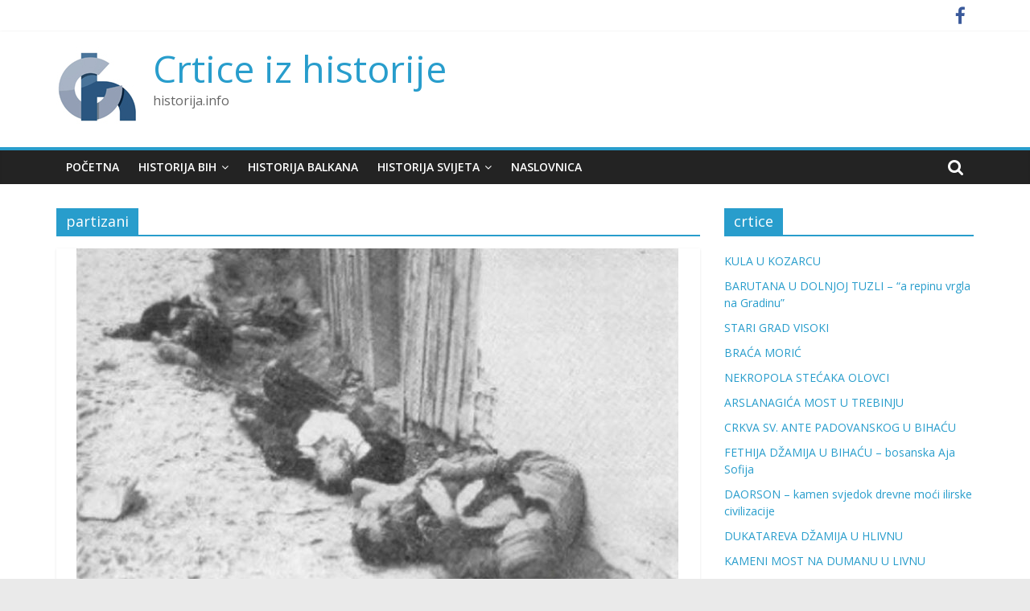

--- FILE ---
content_type: text/html; charset=UTF-8
request_url: http://historija.info/tag/partizani/
body_size: 12014
content:
<!DOCTYPE html>
<html lang="bs-BA">
<head>
	<meta charset="UTF-8"/>
	<meta name="viewport" content="width=device-width, initial-scale=1">
	<link rel="profile" href="http://gmpg.org/xfn/11"/>
	<title>partizani &#8211; Crtice iz historije</title>

<!-- Open Graph Meta Tags generated by Blog2Social 664 - https://www.blog2social.com -->
<meta property="og:title" content="Crtice iz historije"/>
<meta property="og:description" content="historija.info"/>
<meta property="og:url" content="http://historija.info/tag/partizani/"/>
<meta property="og:image" content="http://historija.info/wp-content/uploads/2018/06/11-28-Koraj-zločin1-e1528487930423.jpg"/>
<meta property="og:image:width" content="750"/>
<meta property="og:image:height" content="417"/>
<!-- Open Graph Meta Tags generated by Blog2Social 664 - https://www.blog2social.com -->

<!-- Twitter Card generated by Blog2Social 664 - https://www.blog2social.com -->
<meta name="twitter:card" content="summary">
<meta name="twitter:title" content="Crtice iz historije"/>
<meta name="twitter:description" content="historija.info"/>
<meta name="twitter:image" content="http://historija.info/wp-content/uploads/2018/06/11-28-Koraj-zločin1-e1528487930423.jpg"/>
<!-- Twitter Card generated by Blog2Social 664 - https://www.blog2social.com -->
<link rel='dns-prefetch' href='//fonts.googleapis.com' />
<link rel='dns-prefetch' href='//s.w.org' />
<link rel="alternate" type="application/rss+xml" title="Crtice iz historije &raquo; novosti" href="http://historija.info/feed/" />
<link rel="alternate" type="application/rss+xml" title="Crtice iz historije &raquo;  novosti o komentarima" href="http://historija.info/comments/feed/" />
<link rel="alternate" type="application/rss+xml" title="Crtice iz historije &raquo; partizani  novosti o oznaci" href="http://historija.info/tag/partizani/feed/" />
		<script type="text/javascript">
			window._wpemojiSettings = {"baseUrl":"https:\/\/s.w.org\/images\/core\/emoji\/11\/72x72\/","ext":".png","svgUrl":"https:\/\/s.w.org\/images\/core\/emoji\/11\/svg\/","svgExt":".svg","source":{"concatemoji":"http:\/\/historija.info\/wp-includes\/js\/wp-emoji-release.min.js?ver=4.9.26"}};
			!function(e,a,t){var n,r,o,i=a.createElement("canvas"),p=i.getContext&&i.getContext("2d");function s(e,t){var a=String.fromCharCode;p.clearRect(0,0,i.width,i.height),p.fillText(a.apply(this,e),0,0);e=i.toDataURL();return p.clearRect(0,0,i.width,i.height),p.fillText(a.apply(this,t),0,0),e===i.toDataURL()}function c(e){var t=a.createElement("script");t.src=e,t.defer=t.type="text/javascript",a.getElementsByTagName("head")[0].appendChild(t)}for(o=Array("flag","emoji"),t.supports={everything:!0,everythingExceptFlag:!0},r=0;r<o.length;r++)t.supports[o[r]]=function(e){if(!p||!p.fillText)return!1;switch(p.textBaseline="top",p.font="600 32px Arial",e){case"flag":return s([55356,56826,55356,56819],[55356,56826,8203,55356,56819])?!1:!s([55356,57332,56128,56423,56128,56418,56128,56421,56128,56430,56128,56423,56128,56447],[55356,57332,8203,56128,56423,8203,56128,56418,8203,56128,56421,8203,56128,56430,8203,56128,56423,8203,56128,56447]);case"emoji":return!s([55358,56760,9792,65039],[55358,56760,8203,9792,65039])}return!1}(o[r]),t.supports.everything=t.supports.everything&&t.supports[o[r]],"flag"!==o[r]&&(t.supports.everythingExceptFlag=t.supports.everythingExceptFlag&&t.supports[o[r]]);t.supports.everythingExceptFlag=t.supports.everythingExceptFlag&&!t.supports.flag,t.DOMReady=!1,t.readyCallback=function(){t.DOMReady=!0},t.supports.everything||(n=function(){t.readyCallback()},a.addEventListener?(a.addEventListener("DOMContentLoaded",n,!1),e.addEventListener("load",n,!1)):(e.attachEvent("onload",n),a.attachEvent("onreadystatechange",function(){"complete"===a.readyState&&t.readyCallback()})),(n=t.source||{}).concatemoji?c(n.concatemoji):n.wpemoji&&n.twemoji&&(c(n.twemoji),c(n.wpemoji)))}(window,document,window._wpemojiSettings);
		</script>
		<style type="text/css">
img.wp-smiley,
img.emoji {
	display: inline !important;
	border: none !important;
	box-shadow: none !important;
	height: 1em !important;
	width: 1em !important;
	margin: 0 .07em !important;
	vertical-align: -0.1em !important;
	background: none !important;
	padding: 0 !important;
}
</style>
<link rel='stylesheet' id='dashicons-css'  href='http://historija.info/wp-includes/css/dashicons.min.css?ver=4.9.26' type='text/css' media='all' />
<link rel='stylesheet' id='everest-forms-general-css'  href='http://historija.info/wp-content/plugins/everest-forms/assets/css/everest-forms.css?ver=1.6.6' type='text/css' media='all' />
<link rel='stylesheet' id='SFSImainCss-css'  href='http://historija.info/wp-content/plugins/ultimate-social-media-icons/css/sfsi-style.css?ver=4.9.26' type='text/css' media='all' />
<link rel='stylesheet' id='colormag_google_fonts-css'  href='//fonts.googleapis.com/css?family=Open+Sans%3A400%2C600&#038;ver=4.9.26' type='text/css' media='all' />
<link rel='stylesheet' id='colormag_style-css'  href='http://historija.info/wp-content/themes/colormag/style.css?ver=4.9.26' type='text/css' media='all' />
<link rel='stylesheet' id='colormag-fontawesome-css'  href='http://historija.info/wp-content/themes/colormag/fontawesome/css/font-awesome.css?ver=4.2.1' type='text/css' media='all' />
<script type='text/javascript' src='http://historija.info/wp-includes/js/jquery/jquery.js?ver=1.12.4'></script>
<script type='text/javascript' src='http://historija.info/wp-includes/js/jquery/jquery-migrate.min.js?ver=1.4.1'></script>
<!--[if lte IE 8]>
<script type='text/javascript' src='http://historija.info/wp-content/themes/colormag/js/html5shiv.min.js?ver=4.9.26'></script>
<![endif]-->
<link rel='https://api.w.org/' href='http://historija.info/wp-json/' />
<link rel="EditURI" type="application/rsd+xml" title="RSD" href="http://historija.info/xmlrpc.php?rsd" />
<link rel="wlwmanifest" type="application/wlwmanifest+xml" href="http://historija.info/wp-includes/wlwmanifest.xml" /> 
<meta name="generator" content="WordPress 4.9.26" />
<meta name="generator" content="Everest Forms 1.6.6" />
			<meta property="fb:pages" content="2046827785572355" />
			<meta name="generator" content="Site Kit by Google 1.22.0" /><meta property="fb:pages" content="2046827785572355" /><meta name="follow.[base64]" content="mT4Pr75x0NzfDGVH48ud"/><meta name="viewport" content="width=device-width, initial-scale=1"><meta property="og:image" content="http://historija.info/wp-content/uploads/2018/06/11-28-Koraj-zločin1-e1528487930423.jpg" data-id="sfsi"><meta property="og:image:type" content="" data-id="sfsi" /><meta property="og:image:width" content="750" data-id="sfsi" /><meta property="og:image:height" content="417" data-id="sfsi" /><meta property="og:url" content="http://historija.info/cetnicko-partizanski-pokolj-bosnjaka-u-koraju/" data-id="sfsi" /><meta property="og:description" content="Četnici i partizani su na osnovu sporazuma od 1. oktobra 1941. godine zajednički djelovali na prostoru sjeveroistočne Bosne. U jutarnjim satima 28. novembra 1941. godine dvije grupe od oko 100 naoružanih četnika i partizana iz Majevice, opkolili su selo Koraj i izvršili masovni napad na ovo bošnjačko mjesto. Naselje je branilo oko 80 naoružanih Bošnjaka koji su držali noćne straže i koji su ujutro napustili položaje misleći da je opasnost prošla.
Ogorčene borbe su trajale do 10 sati. Stanovništvo sela je krenulo da bježi prema Čeliću i Brčkom, pa je u tom metežu stradao veliki broj civila. Pored ovoga četnici i partizani su spalili i 150 kuća, a najviše je stradala sama čaršija sela.

Tačan broj pobijenih nikad nije ustanovljen, jer su mnogi izgorjeli u svojim kućama, ali se po iskazima izbjeglica zaključilo, da je poklano, poubijano i izgorjelo preko 300 osoba te je ranjeno oko 200. U pokolju su stradala i djeca od 15 godina. Nekoliko djece je pronađeno ugušeno u bunaru. Sve starije osobe koje nisu mogle bježati su zvjerski likvidirane.

U zločinima su učestvovale i porodice partizana i četnika, tako da su žene pljačkale mještane sela, a djeca su nosila slamu i palila kuće uz povike: “Za Petra i Staljina”. Pokolj u Koraju predstavlja jednu od najvećih sramota i nepoznanica Narodnooslobodilačkog rata.

[caption id=attachment_850 align=aligncenter width=300] zapaljena škola u Koraju[/caption]

Ustaše su nastojale iskoristiti ovaj zločin za dalje produbljivanje mržnje i izazivanje osvete. To su spriječili ugledni i rodoljubivi građani Bijeljine i Tuzle, koji su posebnim rezolucijama 2. i 11. decembra 1941. osudili zločine.

Kako vojne snage Nezavisne Države Hrvatske (regularno Domobranstvo i Ustaška vojnica) nisu bile u stanju pružiti zaštitu ugroženim bošnjačkim naseljima, dolazi do formiranja lokalnih samozaštitnih milicijskih jedinica od kojih je najistaknutija bila Domobranska dobrovoljačka (DOMDO) pukovnija bojnika Muhameda Hadžiefendića, formirana u decembru 1941. u Tuzli. Formalno u sastavu Domobranstva, ova je jedinica se uspješno oduprla ustanicima.

Zbog ukazivanja na ulogu političkog komesara Štaba partizanskih odreda za Tuzlansku oblast i člana Operativnog štaba za istočnu Bosnu, druga Cvijetina Mijatovića u pokolju nad Bošnjacima Koraja, tridesetak godina kasnije pao je drug Pašaga Mandžić.  Dokaz da svaka revolucija jede svoju djecu.

Za zasluge i tome slično i tako dalje, drug Cvijetin je nagrađen imenovanjem u Predsjedništvo SFRJ i bistom na tuzlanskoj Slanoj banji.

[caption id=attachment_851 align=aligncenter width=300] Cvijetin Mijatović i Pašaga Mandžić[/caption]" data-id="sfsi" /><meta property="og:title" content="ČETNIČKO–PARTIZANSKI POKOLJ BOŠNJAKA U KORAJU" data-id="sfsi" /><script async src="//pagead2.googlesyndication.com/pagead/js/adsbygoogle.js"></script><script>(adsbygoogle = window.adsbygoogle || []).push({"google_ad_client":"ca-pub-5759943809029482","enable_page_level_ads":true,"tag_partner":"site_kit"});</script><link rel="icon" href="http://historija.info/wp-content/uploads/2018/11/cropped-CH-LOGO-PIC-1-32x32.jpg" sizes="32x32" />
<link rel="icon" href="http://historija.info/wp-content/uploads/2018/11/cropped-CH-LOGO-PIC-1-192x192.jpg" sizes="192x192" />
<link rel="apple-touch-icon-precomposed" href="http://historija.info/wp-content/uploads/2018/11/cropped-CH-LOGO-PIC-1-180x180.jpg" />
<meta name="msapplication-TileImage" content="http://historija.info/wp-content/uploads/2018/11/cropped-CH-LOGO-PIC-1-270x270.jpg" />
</head>

<body class="archive tag tag-partizani tag-29 wp-custom-logo everest-forms-no-js  wide">



<div id="page" class="hfeed site">
	<a class="skip-link screen-reader-text" href="#main">Skip to content</a>

	
	
	<header id="masthead" class="site-header clearfix ">
		<div id="header-text-nav-container" class="clearfix">

						<div class="news-bar">
				<div class="inner-wrap clearfix">
					
					
							<div class="social-links clearfix">
			<ul>
				<li><a href="https://www.facebook.com/historija.info" target="_blank"><i class="fa fa-facebook"></i></a></li>			</ul>
		</div><!-- .social-links -->
						</div>
			</div>
		
			
			
		<div class="inner-wrap">

			<div id="header-text-nav-wrap" class="clearfix">
				<div id="header-left-section">
											<div id="header-logo-image">
							<a href="http://historija.info/" class="custom-logo-link" rel="home" itemprop="url"><img width="100" height="100" src="http://historija.info/wp-content/uploads/2018/12/CH-LOGO-PIC-100X100.jpg" class="custom-logo" alt="Crtice iz historije" itemprop="logo" /></a>						</div><!-- #header-logo-image -->
											<div id="header-text" class="">
													<h3 id="site-title">
								<a href="http://historija.info/" title="Crtice iz historije" rel="home">Crtice iz historije</a>
							</h3>
																		<p id="site-description">historija.info</p>
						<!-- #site-description -->
					</div><!-- #header-text -->
				</div><!-- #header-left-section -->
				<div id="header-right-section">
									</div><!-- #header-right-section -->

			</div><!-- #header-text-nav-wrap -->

		</div><!-- .inner-wrap -->

		
			
			
		<nav id="site-navigation" class="main-navigation clearfix" role="navigation">
			<div class="inner-wrap clearfix">
				
									<div class="search-random-icons-container">
													<div class="top-search-wrap">
								<i class="fa fa-search search-top"></i>
								<div class="search-form-top">
									<form action="http://historija.info/" class="search-form searchform clearfix" method="get">
   <div class="search-wrap">
      <input type="text" placeholder="Search" class="s field" name="s">
      <button class="search-icon" type="submit"></button>
   </div>
</form><!-- .searchform -->								</div>
							</div>
											</div>
				
				<p class="menu-toggle"></p>
				<div class="menu-primary-container"><ul id="menu-zanimljivosti" class="menu"><li id="menu-item-43" class="menu-item menu-item-type-custom menu-item-object-custom menu-item-home menu-item-43"><a href="http://historija.info/">Početna</a></li>
<li id="menu-item-99" class="menu-item menu-item-type-taxonomy menu-item-object-category menu-item-has-children menu-item-99"><a href="http://historija.info/category/historija-bih/">Historija BiH</a>
<ul class="sub-menu">
	<li id="menu-item-220" class="menu-item menu-item-type-taxonomy menu-item-object-category menu-item-220"><a href="http://historija.info/category/historija-bih/raniji-period/">Prahistorija i stari vijek</a></li>
	<li id="menu-item-174" class="menu-item menu-item-type-taxonomy menu-item-object-category menu-item-174"><a href="http://historija.info/category/historija-bih/bosanska-srednjovjekovna-drzava/">Bosanska srednjovjekovna država</a></li>
	<li id="menu-item-173" class="menu-item menu-item-type-taxonomy menu-item-object-category menu-item-173"><a href="http://historija.info/category/historija-bih/osmanski-period/">Osmanski period</a></li>
	<li id="menu-item-154" class="menu-item menu-item-type-taxonomy menu-item-object-category menu-item-154"><a href="http://historija.info/category/historija-bih/austrougarski-period/">Austrougarski period</a></li>
	<li id="menu-item-167" class="menu-item menu-item-type-taxonomy menu-item-object-category menu-item-167"><a href="http://historija.info/category/historija-bih/drugi-svjetski-rat-u-bih/">Drugi svjetski rat u BiH</a></li>
	<li id="menu-item-100" class="menu-item menu-item-type-taxonomy menu-item-object-category menu-item-100"><a href="http://historija.info/category/historija-bih/jugoslavenski-period/">Jugoslavenski period</a></li>
</ul>
</li>
<li id="menu-item-261" class="menu-item menu-item-type-taxonomy menu-item-object-category menu-item-261"><a href="http://historija.info/category/historija-balkana/">Historija Balkana</a></li>
<li id="menu-item-102" class="menu-item menu-item-type-taxonomy menu-item-object-category menu-item-has-children menu-item-102"><a href="http://historija.info/category/historija-svijeta/">Historija svijeta</a>
<ul class="sub-menu">
	<li id="menu-item-172" class="menu-item menu-item-type-taxonomy menu-item-object-category menu-item-172"><a href="http://historija.info/category/historija-svijeta/historija-starog-vijeka/">Stari vijek</a></li>
	<li id="menu-item-175" class="menu-item menu-item-type-taxonomy menu-item-object-category menu-item-175"><a href="http://historija.info/category/historija-svijeta/srednji-vijek/">Srednji vijek</a></li>
	<li id="menu-item-170" class="menu-item menu-item-type-taxonomy menu-item-object-category menu-item-170"><a href="http://historija.info/category/historija-svijeta/novi-vijek/">Novi vijek</a></li>
	<li id="menu-item-171" class="menu-item menu-item-type-taxonomy menu-item-object-category menu-item-171"><a href="http://historija.info/category/historija-svijeta/savremeno-doba/">Savremeno doba</a></li>
	<li id="menu-item-101" class="menu-item menu-item-type-taxonomy menu-item-object-category menu-item-101"><a href="http://historija.info/category/historija-svijeta/drugi-svjetski-rat/">Drugi svjetski rat</a></li>
</ul>
</li>
<li id="menu-item-2288" class="menu-item menu-item-type-post_type menu-item-object-page menu-item-2288"><a href="http://historija.info/naslovnica/">Naslovnica</a></li>
</ul></div>
			</div>
		</nav>

		
		</div><!-- #header-text-nav-container -->

		
	</header>

		
	<div id="main" class="clearfix">
		<div class="inner-wrap clearfix">

	
	<div id="primary">
		<div id="content" class="clearfix">

			
				<header class="page-header">
               					<h1 class="page-title">
               <span>
						partizani					</span></h1>
                  									</header><!-- .page-header -->

            <div class="article-container">

   				
   				
   					
<article id="post-852" class="post-852 post type-post status-publish format-standard has-post-thumbnail hentry category-drugi-svjetski-rat-u-bih category-historija-bih tag-bih tag-bosna-i-hercegovina tag-cetnici tag-cvijetin-mijatovic tag-drugi-svjetski-rat tag-genocid tag-historija tag-historija-info tag-partizani tag-pasaga-mandzic tag-pokolj">
   
         <div class="featured-image">
         <a href="http://historija.info/cetnicko-partizanski-pokolj-bosnjaka-u-koraju/" title="ČETNIČKO–PARTIZANSKI POKOLJ BOŠNJAKA U KORAJU"><img width="750" height="417" src="http://historija.info/wp-content/uploads/2018/06/11-28-Koraj-zločin1-e1528487930423.jpg" class="attachment-colormag-featured-image size-colormag-featured-image wp-post-image" alt="" /></a>
      </div>
   
   <div class="article-content clearfix">

      
      <div class="above-entry-meta"><span class="cat-links"><a href="http://historija.info/category/historija-bih/drugi-svjetski-rat-u-bih/"  rel="category tag">Drugi svjetski rat u BiH</a>&nbsp;<a href="http://historija.info/category/historija-bih/"  rel="category tag">Historija BiH</a>&nbsp;</span></div>
      <header class="entry-header">
         <h2 class="entry-title">
            <a href="http://historija.info/cetnicko-partizanski-pokolj-bosnjaka-u-koraju/" title="ČETNIČKO–PARTIZANSKI POKOLJ BOŠNJAKA U KORAJU">ČETNIČKO–PARTIZANSKI POKOLJ BOŠNJAKA U KORAJU</a>
         </h2>
      </header>

      <div class="below-entry-meta">
			<span class="posted-on"><a href="http://historija.info/cetnicko-partizanski-pokolj-bosnjaka-u-koraju/" title="20:05" rel="bookmark"><i class="fa fa-calendar-o"></i> <time class="entry-date published" datetime="2018-06-08T20:05:33+00:00">8. Juna 2018.</time><time class="updated" datetime="2021-02-27T06:30:14+00:00">27. Februara 2021.</time></a></span>
			<span class="byline">
				<span class="author vcard">
					<i class="fa fa-user"></i>
					<a class="url fn n"
					   href="http://historija.info/author/admin/"
					   title="admin">admin					</a>
				</span>
			</span>

			<span class="tag-links"><i class="fa fa-tags"></i><a href="http://historija.info/tag/bih/" rel="tag">bih</a>, <a href="http://historija.info/tag/bosna-i-hercegovina/" rel="tag">bosna i hercegovina</a>, <a href="http://historija.info/tag/cetnici/" rel="tag">četnici</a>, <a href="http://historija.info/tag/cvijetin-mijatovic/" rel="tag">cvijetin mijatović</a>, <a href="http://historija.info/tag/drugi-svjetski-rat/" rel="tag">drugi svjetski rat</a>, <a href="http://historija.info/tag/genocid/" rel="tag">genocid</a>, <a href="http://historija.info/tag/historija/" rel="tag">historija</a>, <a href="http://historija.info/tag/historija-info/" rel="tag">historija.info</a>, <a href="http://historija.info/tag/partizani/" rel="tag">partizani</a>, <a href="http://historija.info/tag/pasaga-mandzic/" rel="tag">pašaga mandžić</a>, <a href="http://historija.info/tag/pokolj/" rel="tag">pokolj</a></span></div>
      <div class="entry-content clearfix">
         <p>Četnici i partizani su na osnovu sporazuma od 1. oktobra 1941. godine zajednički djelovali na prostoru sjeveroistočne Bosne. U jutarnjim</p>
         <a class="more-link" title="ČETNIČKO–PARTIZANSKI POKOLJ BOŠNJAKA U KORAJU" href="http://historija.info/cetnicko-partizanski-pokolj-bosnjaka-u-koraju/"><span>Read more</span></a>
      </div>

   </div>

   </article>
   				
   					
<article id="post-32" class="post-32 post type-post status-publish format-standard has-post-thumbnail hentry category-drugi-svjetski-rat-u-bih category-historija-bih tag-bih tag-bosna-i-hercegovina tag-djilas tag-englezi tag-gornji-vakuf tag-historija tag-historija-info tag-hitler tag-jugoslavija tag-koca-popovic tag-martovski-pregovori tag-milovan-dilas tag-miso-lekovic tag-moskva tag-neretva tag-nijemci-drugi-svjetski-rat tag-ofanziva tag-partizani tag-pregovori tag-saveznici tag-siegfried-kasche tag-tito tag-vladimir-velebit tag-zagreb tag-zigfrid-kase">
   
         <div class="featured-image">
         <a href="http://historija.info/martovski-pregovori-1943/" title="MARTOVSKI PREGOVORI 1943. &#8211; nikad zaživljena saradnja partizana i Nijemaca"><img width="750" height="417" src="http://historija.info/wp-content/uploads/2019/03/03-11-Martovski-pregovori3-e1552317969635.jpg" class="attachment-colormag-featured-image size-colormag-featured-image wp-post-image" alt="" /></a>
      </div>
   
   <div class="article-content clearfix">

      
      <div class="above-entry-meta"><span class="cat-links"><a href="http://historija.info/category/historija-bih/drugi-svjetski-rat-u-bih/"  rel="category tag">Drugi svjetski rat u BiH</a>&nbsp;<a href="http://historija.info/category/historija-bih/"  rel="category tag">Historija BiH</a>&nbsp;</span></div>
      <header class="entry-header">
         <h2 class="entry-title">
            <a href="http://historija.info/martovski-pregovori-1943/" title="MARTOVSKI PREGOVORI 1943. &#8211; nikad zaživljena saradnja partizana i Nijemaca">MARTOVSKI PREGOVORI 1943. &#8211; nikad zaživljena saradnja partizana i Nijemaca</a>
         </h2>
      </header>

      <div class="below-entry-meta">
			<span class="posted-on"><a href="http://historija.info/martovski-pregovori-1943/" title="19:55" rel="bookmark"><i class="fa fa-calendar-o"></i> <time class="entry-date published" datetime="2018-03-24T19:55:56+00:00">24. Marta 2018.</time><time class="updated" datetime="2021-02-27T06:32:51+00:00">27. Februara 2021.</time></a></span>
			<span class="byline">
				<span class="author vcard">
					<i class="fa fa-user"></i>
					<a class="url fn n"
					   href="http://historija.info/author/admin/"
					   title="admin">admin					</a>
				</span>
			</span>

			<span class="tag-links"><i class="fa fa-tags"></i><a href="http://historija.info/tag/bih/" rel="tag">bih</a>, <a href="http://historija.info/tag/bosna-i-hercegovina/" rel="tag">bosna i hercegovina</a>, <a href="http://historija.info/tag/djilas/" rel="tag">djilas</a>, <a href="http://historija.info/tag/englezi/" rel="tag">englezi</a>, <a href="http://historija.info/tag/gornji-vakuf/" rel="tag">gornji vakuf</a>, <a href="http://historija.info/tag/historija/" rel="tag">historija</a>, <a href="http://historija.info/tag/historija-info/" rel="tag">historija.info</a>, <a href="http://historija.info/tag/hitler/" rel="tag">hitler</a>, <a href="http://historija.info/tag/jugoslavija/" rel="tag">jugoslavija</a>, <a href="http://historija.info/tag/koca-popovic/" rel="tag">koca popovic</a>, <a href="http://historija.info/tag/martovski-pregovori/" rel="tag">martovski pregovori</a>, <a href="http://historija.info/tag/milovan-dilas/" rel="tag">milovan đilas</a>, <a href="http://historija.info/tag/miso-lekovic/" rel="tag">miso lekovic</a>, <a href="http://historija.info/tag/moskva/" rel="tag">moskva</a>, <a href="http://historija.info/tag/neretva/" rel="tag">neretva</a>, <a href="http://historija.info/tag/nijemci-drugi-svjetski-rat/" rel="tag">nijemci drugi svjetski rat</a>, <a href="http://historija.info/tag/ofanziva/" rel="tag">ofanziva</a>, <a href="http://historija.info/tag/partizani/" rel="tag">partizani</a>, <a href="http://historija.info/tag/pregovori/" rel="tag">pregovori</a>, <a href="http://historija.info/tag/saveznici/" rel="tag">saveznici</a>, <a href="http://historija.info/tag/siegfried-kasche/" rel="tag">siegfried kasche</a>, <a href="http://historija.info/tag/tito/" rel="tag">tito</a>, <a href="http://historija.info/tag/vladimir-velebit/" rel="tag">vladimir velebit</a>, <a href="http://historija.info/tag/zagreb/" rel="tag">zagreb</a>, <a href="http://historija.info/tag/zigfrid-kase/" rel="tag">zigfrid kaše</a></span></div>
      <div class="entry-content clearfix">
         <p>U rano jutro 11. marta 1943. tri prilike su išle pješke od Jablanice ka Prozoru: član Vrhovnog Štaba NOVJ Milovan</p>
         <a class="more-link" title="MARTOVSKI PREGOVORI 1943. &#8211; nikad zaživljena saradnja partizana i Nijemaca" href="http://historija.info/martovski-pregovori-1943/"><span>Read more</span></a>
      </div>

   </div>

   </article>
   				
            </div>

				

			
		</div><!-- #content -->
	</div><!-- #primary -->

	
<div id="secondary">
			
				<aside id="recent-posts-5" class="widget widget_recent_entries clearfix">		<h3 class="widget-title"><span>crtice</span></h3>		<ul>
											<li>
					<a href="http://historija.info/kula-u-kozarcu/">KULA U KOZARCU</a>
									</li>
											<li>
					<a href="http://historija.info/barutana-u-dolnjoj-tuzli-a-repinu-vrgla-na-gradinu/">BARUTANA U DOLNJOJ TUZLI &#8211; &#8220;a repinu vrgla na Gradinu&#8221;</a>
									</li>
											<li>
					<a href="http://historija.info/stari-grad-visoki/">STARI GRAD VISOKI</a>
									</li>
											<li>
					<a href="http://historija.info/braca-moric/">BRAĆA MORIĆ</a>
									</li>
											<li>
					<a href="http://historija.info/nekropola-stecaka-olovci/">NEKROPOLA STEĆAKA OLOVCI</a>
									</li>
											<li>
					<a href="http://historija.info/arslanagica-most-u-trebinju/">ARSLANAGIĆA MOST U TREBINJU</a>
									</li>
											<li>
					<a href="http://historija.info/crkva-sv-ante-padovanskog-u-bihacu/">CRKVA SV. ANTE PADOVANSKOG U BIHAĆU</a>
									</li>
											<li>
					<a href="http://historija.info/fethija-dzamija-u-bihacu-bosanska-aja-sofija/">FETHIJA DŽAMIJA U BIHAĆU &#8211; bosanska Aja Sofija</a>
									</li>
											<li>
					<a href="http://historija.info/daorson-kamen-svjedok-drevne-moci-ilirske-civilizacije/">DAORSON – kamen svjedok drevne moći ilirske civilizacije</a>
									</li>
											<li>
					<a href="http://historija.info/dukatareva-dzamija-u-hlivnu/">DUKATAREVA DŽAMIJA U HLIVNU</a>
									</li>
											<li>
					<a href="http://historija.info/kameni-most-na-dumanu-u-livnu/">KAMENI MOST NA DUMANU U LIVNU</a>
									</li>
											<li>
					<a href="http://historija.info/titova-pecina-u-drvaru/">TITOVA PEĆINA U DRVARU</a>
									</li>
											<li>
					<a href="http://historija.info/prvo-zasjedanje-avnoj-a/">PRVO ZASJEDANJE AVNOJ-a</a>
									</li>
											<li>
					<a href="http://historija.info/rimski-vojni-logor-burnum-i-amfiteatar/">RIMSKI VOJNI LOGOR BURNUM I AMFITEATAR</a>
									</li>
											<li>
					<a href="http://historija.info/kameni-most-na-rijeci-dobri/">KAMENI MOST NA RIJECI DOBRI</a>
									</li>
											<li>
					<a href="http://historija.info/frankopanski-grad-novigrad-na-dobri/">FRANKOPANSKI GRAD NOVIGRAD NA DOBRI</a>
									</li>
											<li>
					<a href="http://historija.info/stari-grad-kostajnica/">STARI GRAD KOSTAJNICA</a>
									</li>
											<li>
					<a href="http://historija.info/partizanski-voz-na-mlinistima-hrpa-gvozdja/">PARTIZANSKI VOZ NA MLINIŠTIMA &#8211; hrpa gvožđa</a>
									</li>
											<li>
					<a href="http://historija.info/minaret-u-drnisu-najzapadniji-minaret-osmanskog-carstva/">MINARET U DRNIŠU &#8211; najzapadniji minaret Osmanskog carstva</a>
									</li>
											<li>
					<a href="http://historija.info/glamocka-tabija/">GLAMOČKA TABIJA</a>
									</li>
											<li>
					<a href="http://historija.info/skrinja-sv-simuna-dar-jedne-bosanke/">ŠKRINJA SV. ŠIMUNA &#8211; dar jedne Bosanke</a>
									</li>
											<li>
					<a href="http://historija.info/olimpijska-bob-staza-na-trebevicu/">OLIMPIJSKA BOB STAZA NA TREBEVIĆU</a>
									</li>
											<li>
					<a href="http://historija.info/dan-kada-je-izrael-napao-ameriku-smrt-34-americka-vojnika/">DAN KADA JE IZRAEL NAPAO AMERIKU &#8211; smrt 34 američka vojnika</a>
									</li>
											<li>
					<a href="http://historija.info/historija-mrznje-katolicke-evrope-prema-jevrejima/">HISTORIJA MRŽNJE KATOLIČKE EVROPE PREMA JEVREJIMA</a>
									</li>
											<li>
					<a href="http://historija.info/kasnoanticka-bazilika-u-brezi/">KASNOANTIČKA BAZILIKA U BREZI</a>
									</li>
											<li>
					<a href="http://historija.info/kraljica-katarina-kosaca-najpoznatija-hercegovka-u-historiji-bosne/">KRALJICA KATARINA KOSAČA &#8211; najpoznatija Hercegovka u historiji Bosne</a>
									</li>
											<li>
					<a href="http://historija.info/dzamija-u-kraljevoj-sutjesci/">DŽAMIJA U KRALJEVOJ SUTJESCI</a>
									</li>
											<li>
					<a href="http://historija.info/franjevacki-samostan-i-crkva-sv-ivana-u-kraljevoj-sutjesci/">FRANJEVAČKI SAMOSTAN I CRKVA SV. IVANA U KRALJEVOJ SUTJESCI</a>
									</li>
											<li>
					<a href="http://historija.info/vladarski-dvor-u-kraljevoj-sutjesci/">VLADARSKI DVOR U KRALJEVOJ SUTJESCI</a>
									</li>
											<li>
					<a href="http://historija.info/kraljevska-grobna-kapela-u-bobovcu/">KRALJEVSKA GROBNA KAPELA U BOBOVCU</a>
									</li>
											<li>
					<a href="http://historija.info/tvrdjava-vranduk/">TVRĐAVA VRANDUK</a>
									</li>
											<li>
					<a href="http://historija.info/nekropola-smrike-kameni-zmajevi/">NEKROPOLA SMRIKE &#8211; &#8220;kameni zmajevi&#8221;</a>
									</li>
											<li>
					<a href="http://historija.info/sarena-dzamija-u-travniku/">ŠARENA DŽAMIJA U TRAVNIKU</a>
									</li>
											<li>
					<a href="http://historija.info/sahat-kula-u-nevesinju-najveci-hercegovacki-sat/">SAHAT-KULA U NEVESINJU &#8211; najveći hercegovački sat </a>
									</li>
											<li>
					<a href="http://historija.info/tvrdjava-doboj/">TVRĐAVA DOBOJ</a>
									</li>
											<li>
					<a href="http://historija.info/tesanjska-tvrdjava/">TEŠANJSKA TVRĐAVA </a>
									</li>
											<li>
					<a href="http://historija.info/sahat-kula-u-tesnju/">SAHAT-KULA U TEŠNJU</a>
									</li>
											<li>
					<a href="http://historija.info/eminagica-konak/">EMINAGIĆA KONAK</a>
									</li>
											<li>
					<a href="http://historija.info/ferhadija-dzamija-u-tesnju/">FERHADIJA DŽAMIJA U TEŠNJU</a>
									</li>
											<li>
					<a href="http://historija.info/musa-cazim-catic-srbin-hrvat-bosnjak-alkoholicar/">MUSA ĆAZIM ĆATIĆ &#8211; Srbin, Hrvat, Bošnjak, alkoholičar&#8230;</a>
									</li>
											<li>
					<a href="http://historija.info/sultan-selimova-dzamija-u-stocu-srediste-stolacke-carsije/">SULTAN SELIMOVA DŽAMIJA U STOCU – središte stolačke čaršije</a>
									</li>
											<li>
					<a href="http://historija.info/stjepangrad-u-blagaju-stolni-grad-hercegove-zemlje/">STJEPANGRAD U BLAGAJU &#8211; stolni grad Hercegove zemlje</a>
									</li>
											<li>
					<a href="http://historija.info/stari-grad-ljubuski-tvrdjava-hercega-stjepana/">STARI GRAD LJUBUŠKI &#8211; tvrđava hercega Stjepana</a>
									</li>
											<li>
					<a href="http://historija.info/mogorjelo-rimska-zemljoradnicka-farma/">MOGORJELO &#8211; rimska zemljoradnička farma</a>
									</li>
											<li>
					<a href="http://historija.info/bobovac-prijestolnica-bosanskih-kraljeva/">BOBOVAC &#8211; prijestolnica bosanskih kraljeva</a>
									</li>
											<li>
					<a href="http://historija.info/skender-pasina-dzamija-na-skenderiji/">SKENDER-PAŠINA DŽAMIJA NA SKENDERIJI</a>
									</li>
											<li>
					<a href="http://historija.info/ajfelov-most-u-sarajevu/">AJFELOV MOST U SARAJEVU</a>
									</li>
											<li>
					<a href="http://historija.info/ajfelov-toranj/">AJFELOV TORANJ</a>
									</li>
											<li>
					<a href="http://historija.info/harem-carstvo-kojim-su-vladale-svekrve-i-hurem/">HAREM &#8211; carstvo kojim su vladale svekrve &#8230; i Hurem</a>
									</li>
											<li>
					<a href="http://historija.info/topkapi-saraj-prva-sultanova-palata/">TOPKAPI SARAJ &#8211; prva sultanova palata</a>
									</li>
					</ul>
		</aside><aside id="archives-2" class="widget widget_archive clearfix"><h3 class="widget-title"><span>Arhiva</span></h3>		<ul>
			<li><a href='http://historija.info/2025/10/'>Oktobar 2025</a>&nbsp;(3)</li>
	<li><a href='http://historija.info/2024/09/'>Septembar 2024</a>&nbsp;(6)</li>
	<li><a href='http://historija.info/2024/06/'>Juni 2024</a>&nbsp;(4)</li>
	<li><a href='http://historija.info/2024/05/'>Maj 2024</a>&nbsp;(9)</li>
	<li><a href='http://historija.info/2023/10/'>Oktobar 2023</a>&nbsp;(2)</li>
	<li><a href='http://historija.info/2023/09/'>Septembar 2023</a>&nbsp;(10)</li>
	<li><a href='http://historija.info/2023/08/'>August 2023</a>&nbsp;(45)</li>
	<li><a href='http://historija.info/2023/06/'>Juni 2023</a>&nbsp;(3)</li>
	<li><a href='http://historija.info/2023/02/'>Februar 2023</a>&nbsp;(3)</li>
	<li><a href='http://historija.info/2023/01/'>Januar 2023</a>&nbsp;(2)</li>
	<li><a href='http://historija.info/2022/09/'>Septembar 2022</a>&nbsp;(2)</li>
	<li><a href='http://historija.info/2022/08/'>August 2022</a>&nbsp;(2)</li>
	<li><a href='http://historija.info/2022/07/'>Juli 2022</a>&nbsp;(1)</li>
	<li><a href='http://historija.info/2022/06/'>Juni 2022</a>&nbsp;(1)</li>
	<li><a href='http://historija.info/2022/05/'>Maj 2022</a>&nbsp;(3)</li>
	<li><a href='http://historija.info/2022/04/'>April 2022</a>&nbsp;(2)</li>
	<li><a href='http://historija.info/2022/03/'>Mart 2022</a>&nbsp;(2)</li>
	<li><a href='http://historija.info/2022/02/'>Februar 2022</a>&nbsp;(4)</li>
	<li><a href='http://historija.info/2022/01/'>Januar 2022</a>&nbsp;(3)</li>
	<li><a href='http://historija.info/2021/12/'>Decembar 2021</a>&nbsp;(2)</li>
	<li><a href='http://historija.info/2021/11/'>Novembar 2021</a>&nbsp;(1)</li>
	<li><a href='http://historija.info/2021/10/'>Oktobar 2021</a>&nbsp;(3)</li>
	<li><a href='http://historija.info/2021/09/'>Septembar 2021</a>&nbsp;(6)</li>
	<li><a href='http://historija.info/2021/08/'>August 2021</a>&nbsp;(6)</li>
	<li><a href='http://historija.info/2021/07/'>Juli 2021</a>&nbsp;(8)</li>
	<li><a href='http://historija.info/2021/06/'>Juni 2021</a>&nbsp;(9)</li>
	<li><a href='http://historija.info/2021/05/'>Maj 2021</a>&nbsp;(2)</li>
	<li><a href='http://historija.info/2021/04/'>April 2021</a>&nbsp;(7)</li>
	<li><a href='http://historija.info/2021/03/'>Mart 2021</a>&nbsp;(4)</li>
	<li><a href='http://historija.info/2021/02/'>Februar 2021</a>&nbsp;(13)</li>
	<li><a href='http://historija.info/2021/01/'>Januar 2021</a>&nbsp;(12)</li>
	<li><a href='http://historija.info/2020/12/'>Decembar 2020</a>&nbsp;(7)</li>
	<li><a href='http://historija.info/2020/11/'>Novembar 2020</a>&nbsp;(13)</li>
	<li><a href='http://historija.info/2020/10/'>Oktobar 2020</a>&nbsp;(7)</li>
	<li><a href='http://historija.info/2020/09/'>Septembar 2020</a>&nbsp;(8)</li>
	<li><a href='http://historija.info/2020/08/'>August 2020</a>&nbsp;(9)</li>
	<li><a href='http://historija.info/2020/07/'>Juli 2020</a>&nbsp;(6)</li>
	<li><a href='http://historija.info/2020/06/'>Juni 2020</a>&nbsp;(12)</li>
	<li><a href='http://historija.info/2020/05/'>Maj 2020</a>&nbsp;(4)</li>
	<li><a href='http://historija.info/2020/04/'>April 2020</a>&nbsp;(3)</li>
	<li><a href='http://historija.info/2020/02/'>Februar 2020</a>&nbsp;(3)</li>
	<li><a href='http://historija.info/2020/01/'>Januar 2020</a>&nbsp;(7)</li>
	<li><a href='http://historija.info/2019/12/'>Decembar 2019</a>&nbsp;(5)</li>
	<li><a href='http://historija.info/2019/11/'>Novembar 2019</a>&nbsp;(1)</li>
	<li><a href='http://historija.info/2019/10/'>Oktobar 2019</a>&nbsp;(1)</li>
	<li><a href='http://historija.info/2019/09/'>Septembar 2019</a>&nbsp;(4)</li>
	<li><a href='http://historija.info/2019/08/'>August 2019</a>&nbsp;(10)</li>
	<li><a href='http://historija.info/2019/07/'>Juli 2019</a>&nbsp;(1)</li>
	<li><a href='http://historija.info/2019/06/'>Juni 2019</a>&nbsp;(9)</li>
	<li><a href='http://historija.info/2019/05/'>Maj 2019</a>&nbsp;(10)</li>
	<li><a href='http://historija.info/2019/04/'>April 2019</a>&nbsp;(6)</li>
	<li><a href='http://historija.info/2019/03/'>Mart 2019</a>&nbsp;(16)</li>
	<li><a href='http://historija.info/2019/02/'>Februar 2019</a>&nbsp;(11)</li>
	<li><a href='http://historija.info/2019/01/'>Januar 2019</a>&nbsp;(11)</li>
	<li><a href='http://historija.info/2018/12/'>Decembar 2018</a>&nbsp;(20)</li>
	<li><a href='http://historija.info/2018/11/'>Novembar 2018</a>&nbsp;(17)</li>
	<li><a href='http://historija.info/2018/10/'>Oktobar 2018</a>&nbsp;(21)</li>
	<li><a href='http://historija.info/2018/09/'>Septembar 2018</a>&nbsp;(20)</li>
	<li><a href='http://historija.info/2018/08/'>August 2018</a>&nbsp;(13)</li>
	<li><a href='http://historija.info/2018/07/'>Juli 2018</a>&nbsp;(17)</li>
	<li><a href='http://historija.info/2018/06/'>Juni 2018</a>&nbsp;(13)</li>
	<li><a href='http://historija.info/2018/05/'>Maj 2018</a>&nbsp;(33)</li>
	<li><a href='http://historija.info/2018/04/'>April 2018</a>&nbsp;(30)</li>
	<li><a href='http://historija.info/2018/03/'>Mart 2018</a>&nbsp;(2)</li>
		</ul>
		</aside>
	</div>
	

</div><!-- .inner-wrap -->
</div><!-- #main -->




<footer id="colophon" class="clearfix colormag-footer--classic">
	
	<div class="footer-socket-wrapper clearfix">
		<div class="inner-wrap">
			<div class="footer-socket-area">
				<div class="footer-socket-right-section">
							<div class="social-links clearfix">
			<ul>
				<li><a href="https://www.facebook.com/historija.info" target="_blank"><i class="fa fa-facebook"></i></a></li>			</ul>
		</div><!-- .social-links -->
						</div>

				<div class="footer-socket-left-section">
					<div class="copyright">Copyright &copy; 2026 <a href="http://historija.info/" title="Crtice iz historije" ><span>Crtice iz historije</span></a>. All rights reserved.<br>Theme: ColorMag by <a href="https://themegrill.com/themes/colormag" target="_blank" title="ThemeGrill" rel="author"><span>ThemeGrill</span></a>. Powered by <a href="https://wordpress.org" target="_blank" title="WordPress"><span>WordPress</span></a>.</div>				</div>
			</div>
		</div>
	</div>
</footer>

<a href="#masthead" id="scroll-up"><i class="fa fa-chevron-up"></i></a>

</div><!-- #page -->
			<!--facebook like and share js -->
			<div id="fb-root"></div>
			<script>
				(function(d, s, id) {
					var js, fjs = d.getElementsByTagName(s)[0];
					if (d.getElementById(id)) return;
					js = d.createElement(s);
					js.id = id;
					js.src = "//connect.facebook.net/en_US/sdk.js#xfbml=1&version=v2.5";
					fjs.parentNode.insertBefore(js, fjs);
				}(document, 'script', 'facebook-jssdk'));
			</script>
		<script>
window.addEventListener('sfsi_functions_loaded', function() {
    if (typeof sfsi_responsive_toggle == 'function') {
        sfsi_responsive_toggle(0);
        // console.log('sfsi_responsive_toggle');

    }
})
</script>
    <script>
        window.addEventListener('sfsi_functions_loaded', function() {
            if (typeof sfsi_plugin_version == 'function') {
                sfsi_plugin_version(2.63);
            }
        });

        function sfsi_processfurther(ref) {
            var feed_id = '[base64]';
            var feedtype = 8;
            var email = jQuery(ref).find('input[name="email"]').val();
            var filter = /^([a-zA-Z0-9_\.\-])+\@(([a-zA-Z0-9\-])+\.)+([a-zA-Z0-9]{2,4})+$/;
            if ((email != "Enter your email") && (filter.test(email))) {
                if (feedtype == "8") {
                    var url = "https://api.follow.it/subscription-form/" + feed_id + "/" + feedtype;
                    window.open(url, "popupwindow", "scrollbars=yes,width=1080,height=760");
                    return true;
                }
            } else {
                alert("Please enter email address");
                jQuery(ref).find('input[name="email"]').focus();
                return false;
            }
        }
    </script>
    <style type="text/css" aria-selected="true">
        .sfsi_subscribe_Popinner {
            width: 100% !important;

            height: auto !important;

            padding: 18px 0px !important;

            background-color: #ffffff !important;

        }

        .sfsi_subscribe_Popinner form {

            margin: 0 20px !important;

        }

        .sfsi_subscribe_Popinner h5 {

            font-family: Helvetica,Arial,sans-serif !important;

            font-weight: bold !important;

            color: #000000 !important;

            font-size: 16px !important;

            text-align: center !important;

            margin: 0 0 10px !important;

            padding: 0 !important;

        }

        .sfsi_subscription_form_field {

            margin: 5px 0 !important;

            width: 100% !important;

            display: inline-flex;

            display: -webkit-inline-flex;

        }

        .sfsi_subscription_form_field input {

            width: 100% !important;

            padding: 10px 0px !important;

        }

        .sfsi_subscribe_Popinner input[type=email] {

            font-family: Helvetica,Arial,sans-serif !important;

            font-style: normal !important;

            color:  !important;

            font-size: 14px !important;

            text-align: center !important;

        }

        .sfsi_subscribe_Popinner input[type=email]::-webkit-input-placeholder {

            font-family: Helvetica,Arial,sans-serif !important;

            font-style: normal !important;

            color:  !important;

            font-size: 14px !important;

            text-align: center !important;

        }

        .sfsi_subscribe_Popinner input[type=email]:-moz-placeholder {
            /* Firefox 18- */

            font-family: Helvetica,Arial,sans-serif !important;

            font-style: normal !important;

            color:  !important;

            font-size: 14px !important;

            text-align: center !important;

        }

        .sfsi_subscribe_Popinner input[type=email]::-moz-placeholder {
            /* Firefox 19+ */

            font-family: Helvetica,Arial,sans-serif !important;

            font-style: normal !important;

            color:  !important;

            font-size: 14px !important;

            text-align: center !important;

        }

        .sfsi_subscribe_Popinner input[type=email]:-ms-input-placeholder {

            font-family: Helvetica,Arial,sans-serif !important;

            font-style: normal !important;

            color:  !important;

            font-size: 14px !important;

            text-align: center !important;

        }

        .sfsi_subscribe_Popinner input[type=submit] {

            font-family: Helvetica,Arial,sans-serif !important;

            font-weight: bold !important;

            color: #000000 !important;

            font-size: 16px !important;

            text-align: center !important;

            background-color: #dedede !important;

        }

        .sfsi_shortcode_container {
            float: left;
        }

        .sfsi_shortcode_container .norm_row .sfsi_wDiv {
            position: relative !important;
        }

        .sfsi_shortcode_container .sfsi_holders {
            display: none;
        }

            </style>

	<script type="text/javascript">
		var c = document.body.className;
		c = c.replace( /everest-forms-no-js/, 'everest-forms-js' );
		document.body.className = c;
	</script>
	<script type='text/javascript' src='http://historija.info/wp-includes/js/jquery/ui/core.min.js?ver=1.11.4'></script>
<script type='text/javascript' src='http://historija.info/wp-content/plugins/ultimate-social-media-icons/js/shuffle/modernizr.custom.min.js?ver=4.9.26'></script>
<script type='text/javascript' src='http://historija.info/wp-content/plugins/ultimate-social-media-icons/js/shuffle/jquery.shuffle.min.js?ver=4.9.26'></script>
<script type='text/javascript' src='http://historija.info/wp-content/plugins/ultimate-social-media-icons/js/shuffle/random-shuffle-min.js?ver=4.9.26'></script>
<script type='text/javascript'>
/* <![CDATA[ */
var sfsi_icon_ajax_object = {"ajax_url":"http:\/\/historija.info\/wp-admin\/admin-ajax.php"};
var sfsi_icon_ajax_object = {"ajax_url":"http:\/\/historija.info\/wp-admin\/admin-ajax.php","plugin_url":"http:\/\/historija.info\/wp-content\/plugins\/ultimate-social-media-icons\/"};
/* ]]> */
</script>
<script type='text/javascript' src='http://historija.info/wp-content/plugins/ultimate-social-media-icons/js/custom.js?ver=4.9.26'></script>
<script type='text/javascript' src='http://historija.info/wp-content/themes/colormag/js/jquery.bxslider.min.js?ver=4.2.10'></script>
<script type='text/javascript' src='http://historija.info/wp-content/themes/colormag/js/navigation.js?ver=4.9.26'></script>
<script type='text/javascript' src='http://historija.info/wp-content/themes/colormag/js/sticky/jquery.sticky.js?ver=20150309'></script>
<script type='text/javascript' src='http://historija.info/wp-content/themes/colormag/js/fitvids/jquery.fitvids.js?ver=20150311'></script>
<script type='text/javascript' src='http://historija.info/wp-content/themes/colormag/js/skip-link-focus-fix.js?ver=4.9.26'></script>
<script type='text/javascript' src='http://historija.info/wp-content/themes/colormag/js/colormag-custom.js?ver=4.9.26'></script>
<script type='text/javascript' src='http://historija.info/wp-includes/js/wp-embed.min.js?ver=4.9.26'></script>
</body>
</html>


--- FILE ---
content_type: text/html; charset=utf-8
request_url: https://www.google.com/recaptcha/api2/aframe
body_size: 268
content:
<!DOCTYPE HTML><html><head><meta http-equiv="content-type" content="text/html; charset=UTF-8"></head><body><script nonce="TRlj_QSU8NQ58B2xZaaj3Q">/** Anti-fraud and anti-abuse applications only. See google.com/recaptcha */ try{var clients={'sodar':'https://pagead2.googlesyndication.com/pagead/sodar?'};window.addEventListener("message",function(a){try{if(a.source===window.parent){var b=JSON.parse(a.data);var c=clients[b['id']];if(c){var d=document.createElement('img');d.src=c+b['params']+'&rc='+(localStorage.getItem("rc::a")?sessionStorage.getItem("rc::b"):"");window.document.body.appendChild(d);sessionStorage.setItem("rc::e",parseInt(sessionStorage.getItem("rc::e")||0)+1);localStorage.setItem("rc::h",'1768728394866');}}}catch(b){}});window.parent.postMessage("_grecaptcha_ready", "*");}catch(b){}</script></body></html>